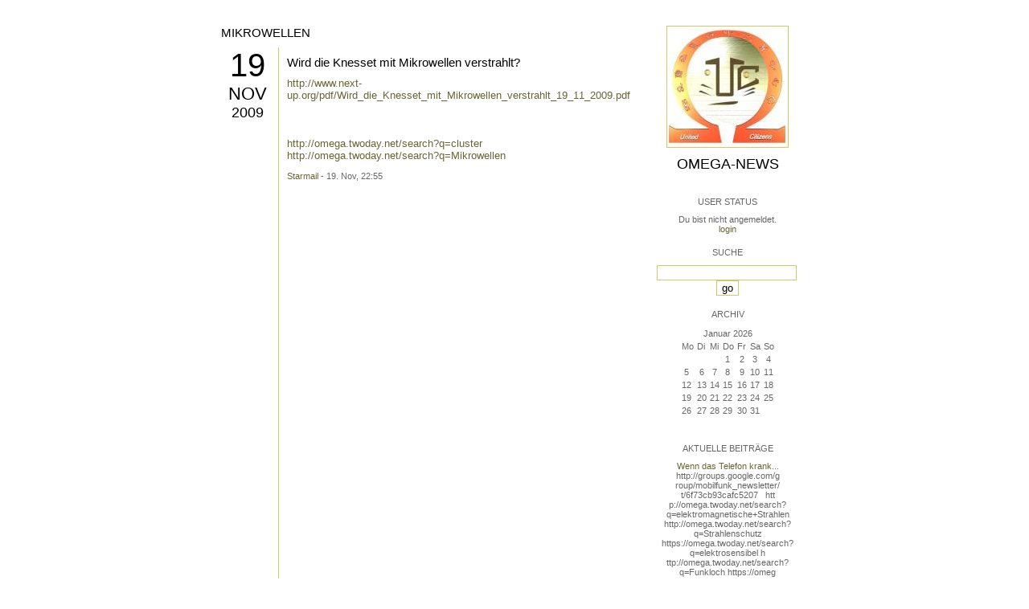

--- FILE ---
content_type: text/html; charset=utf-8
request_url: https://omega.twoday.net/topics/Mikrowellen/
body_size: 4374
content:
</form>

<?xml version="1.0"?>
<!DOCTYPE html PUBLIC "-//W3C//DTD XHTML 1.0 Strict//EN"
   "http://www.w3.org/TR/xhtml1/DTD/xhtml1-strict.dtd">

<html xmlns="http://www.w3.org/1999/xhtml" xml:lang="en" >
<head>
<title>Omega-News: Mikrowellen</title>
<meta name="verify-v1" content="+RFlt9/XDDIAftQTEcWhmB5a9lhMh80ridcHcd9AjuA=" />
<meta http-equiv="Content-Type" content="text/html; charset=utf-8" />
<meta name="robots" content="all" />
<meta name="MSSmartTagsPreventParsing" content="TRUE" />
<link rel="EditURI" type="application/rsd+xml" title="RSD" href="https://omega.twoday.net/rsd.xml" />
<link rel="stylesheet" type="text/css" title="CSS Stylesheet" href="https://omega.twoday.net/main.css" />
<link rel="shortcut icon" href="https://static.twoday.net/favicon.png" />
<link rel="stylesheet" type="text/css" title="CSS Stylesheet" href="https://static.twoday.net/modToolbar/modToolbar.css" />
</head>

<script type="text/javascript">
    var scribd_publisher_id = 'pub-89043740317921624755';
    var scribd_type = 0;
    var scribd_keep_private = 0;
    var scribd_keep_original_link = 0;
</script>
<script src="http://www.scribd.com/javascripts/auto.js"></script>

<body>


<!-- wrapper -->
<div id="wrapper">
  
  <!-- pagebody -->
  <div id="pagebody">
    
    <!-- container -->
    <div id="container">

      <!-- content -->
      <div id="content">


<h2>Mikrowellen</h2>

<h2 class="dayheader"><span class="day"><a href="https://omega.twoday.net/20091119/">19</a></span><br /><span class="month"><a href="http://omega.twoday.net/20091119/">Nov</a></span><br /><span class="year"><a href="http://omega.twoday.net/20091119/">2009</a></span></h2>
<div class="storywrapper"><div class="story">

  <!-- Story Title -->
  <h3 class="storyTitle"><a href="https://omega.twoday.net/stories/6051733/">Wird die Knesset mit Mikrowellen verstrahlt?</a></h3>

  <!-- Story Content -->
  <div class="storyContent"><a href="http://www.next-up.org/pdf/Wird_die_Knesset_mit_Mikrowellen_verstrahlt_19_11_2009.pdf">http://www.next-up.org/pdf/Wird_die_Knesset_mit_Mikrowellen_verstrahlt_19_11_2009.pdf</a><br />
<br />
<br />
<br />
<a href="https://omega.twoday.net/search?q=cluster">http://omega.twoday.net/search?q=cluster</a><br />
<a href="https://omega.twoday.net/search?q=Mikrowellen">http://omega.twoday.net/search?q=Mikrowellen</a></div>

  <!-- Story Date -->
  <div class="storyDate"><a href="mailto:star.mail@online.de">Starmail</a> - 19. Nov, 22:55</div>

  <!-- Story Links -->
  <div class="storyLinks"></div>

</div>
</div><h2 class="dayheader"><span class="day"><a href="https://omega.twoday.net/20090620/">20</a></span><br /><span class="month"><a href="http://omega.twoday.net/20090620/">Jun</a></span><br /><span class="year"><a href="http://omega.twoday.net/20090620/">2009</a></span></h2>
<div class="storywrapper"><div class="story">

  <!-- Story Title -->
  <h3 class="storyTitle"><a href="https://omega.twoday.net/stories/5774716/">Electromagnetic Radiation emitted from Microwave Oven</a></h3>

  <!-- Story Content -->
  <div class="storyContent"><object width="425" height="344"><param name="movie" value="http://www.youtube.com/v/wwcr6UiM2uE&amp;hl=de&amp;fs=1&amp;"></param><param name="allowFullScreen" value="true"></param><param name="allowscriptaccess" value="always"></param><embed src="http://www.youtube.com/v/wwcr6UiM2uE&amp;hl=de&amp;fs=1&amp;" type="application/x-shockwave-flash" allowscriptaccess="always" allowfullscreen="true" width="425" height="344"></embed></object><br />
<br />
<a href="http://www.youtube.com/watch?v=wwcr6UiM2uE">http://www.youtube.com/watch?v=wwcr6UiM2uE</a> <br />
<br />
<br />
From Amir Borenstein/Iris Atzmon <br />
<br />
<br />
<br />
<a href="https://omega.twoday.net/search?q=electromagnetic+radiation">http://omega.twoday.net/search?q=electromagnetic+radiation</a><br />
<a href="https://omega.twoday.net/search?q=microwave+oven">http://omega.twoday.net/search?q=microwave+oven</a></div>

  <!-- Story Date -->
  <div class="storyDate"><a href="mailto:star.mail@online.de">Starmail</a> - 20. Jun, 17:26</div>

  <!-- Story Links -->
  <div class="storyLinks"></div>

</div>
</div><h2 class="dayheader"><span class="day"><a href="https://omega.twoday.net/20090614/">14</a></span><br /><span class="month"><a href="http://omega.twoday.net/20090614/">Jun</a></span><br /><span class="year"><a href="http://omega.twoday.net/20090614/">2009</a></span></h2>
<div class="storywrapper"><div class="story">

  <!-- Story Title -->
  <h3 class="storyTitle"><a href="https://omega.twoday.net/stories/5761521/">Be cautious while using your microwave if you are pregnant</a></h3>

  <!-- Story Content -->
  <div class="storyContent">New Delhi, PTI:<br />
<br />
Sunday, June 14, 2009<br />
<br />
It is hard to believe but true that the microwave oven you use to make food could be harmful to your unborn child, especially when the device is old or is wrongly used.<br />
<br />
Tests have shown that microwaves emit harmful electromagnetic radiation which could harm embryos and could lead to miscarriage.<br />
<br />
"Microwaves can be harmful if they are leaking radiation," says Dr Shivani Sachdev Gaur of Phoenix hospital.<br />
<br />
The waves of a microwave oven can travel up to 12 cm, so it is harmful for a pregnant woman to stand near a microwave oven, especially if it is old and damaged, she says.<br />
<br />
Read More...<br />
<a href="http://www.deccanherald.com/content/8053/be-cautious-while-using-your.html">http://www.deccanherald.com/content/8053/be-cautious-while-using-your.html</a><br />
<br />
<br />
<br />
<a href="https://omega.twoday.net/search?q=microwave">http://omega.twoday.net/search?q=microwave</a><br />
<a href="https://omega.twoday.net/search?q=microwave+oven">http://omega.twoday.net/search?q=microwave+oven</a><br />
<a href="https://omega.twoday.net/search?q=electromagnetic+radiation">http://omega.twoday.net/search?q=electromagnetic+radiation</a><br />
<a href="https://omega.twoday.net/search?q=pregnant">http://omega.twoday.net/search?q=pregnant</a><br />
<a href="https://omega.twoday.net/search?q=miscarriage">http://omega.twoday.net/search?q=miscarriage</a></div>

  <!-- Story Date -->
  <div class="storyDate"><a href="mailto:star.mail@online.de">Starmail</a> - 14. Jun, 14:24</div>

  <!-- Story Links -->
  <div class="storyLinks"></div>

</div>
</div><h2 class="dayheader"><span class="day"><a href="https://omega.twoday.net/20090324/">24</a></span><br /><span class="month"><a href="http://omega.twoday.net/20090324/">Mrz</a></span><br /><span class="year"><a href="http://omega.twoday.net/20090324/">2009</a></span></h2>
<div class="storywrapper"><div class="story">

  <!-- Story Title -->
  <h3 class="storyTitle"><a href="https://omega.twoday.net/stories/5602697/">The brave new world of microwave home heating</a></h3>

  <!-- Story Content -->
  <div class="storyContent"><a href="http://www.emfacts.com/weblog/?p=1065">http://www.emfacts.com/weblog/?p=1065</a><br />
<br />
&nbsp;<br />
<br />
<a href="https://omega.twoday.net/search?q=microwave+heating">http://omega.twoday.net/search?q=microwave+heating</a></div>

  <!-- Story Date -->
  <div class="storyDate"><a href="mailto:star.mail@online.de">Starmail</a> - 24. Mär, 09:10</div>

  <!-- Story Links -->
  <div class="storyLinks"></div>

</div>
</div><h2 class="dayheader"><span class="day"><a href="https://omega.twoday.net/20080927/">27</a></span><br /><span class="month"><a href="http://omega.twoday.net/20080927/">Sep</a></span><br /><span class="year"><a href="http://omega.twoday.net/20080927/">2008</a></span></h2>
<div class="storywrapper"><div class="story">

  <!-- Story Title -->
  <h3 class="storyTitle"><a href="https://omega.twoday.net/stories/5219506/">Your Microwave Oven Could be Zapping Your Health</a></h3>

  <!-- Story Content -->
  <div class="storyContent"><a href="http://groups.google.com/group/mobilfunk_newsletter/t/4356d28eb11deb75">http://groups.google.com/group/mobilfunk_newsletter/t/4356d28eb11deb75</a><br />
<br />
&nbsp;<br />
<br />
<a href="https://omega.twoday.net/search?q=microwave+oven">http://omega.twoday.net/search?q=microwave+oven</a></div>

  <!-- Story Date -->
  <div class="storyDate"><a href="mailto:star.mail@online.de">Starmail</a> - 27. Sep, 10:53</div>

  <!-- Story Links -->
  <div class="storyLinks"></div>

</div>
</div><h2 class="dayheader"><span class="day"><a href="https://omega.twoday.net/20080420/">20</a></span><br /><span class="month"><a href="http://omega.twoday.net/20080420/">Apr</a></span><br /><span class="year"><a href="http://omega.twoday.net/20080420/">2008</a></span></h2>
<div class="storywrapper"><div class="story">

  <!-- Story Title -->
  <h3 class="storyTitle"><a href="https://omega.twoday.net/stories/4875584/">Invention of the microwave unleashed global obesity ripple effect</a></h3>

  <!-- Story Content -->
  <div class="storyContent"><a href="http://groups.google.com/group/mobilfunk_newsletter/t/9efeced72bbcaad5">http://groups.google.com/group/mobilfunk_newsletter/t/9efeced72bbcaad5</a></div>

  <!-- Story Date -->
  <div class="storyDate"><a href="mailto:star.mail@online.de">Starmail</a> - 20. Apr, 18:35</div>

  <!-- Story Links -->
  <div class="storyLinks"></div>

</div>
</div><h2 class="dayheader"><span class="day"><a href="https://omega.twoday.net/20080414/">14</a></span><br /><span class="month"><a href="http://omega.twoday.net/20080414/">Apr</a></span><br /><span class="year"><a href="http://omega.twoday.net/20080414/">2008</a></span></h2>
<div class="storywrapper"><div class="story">

  <!-- Story Title -->
  <h3 class="storyTitle"><a href="https://omega.twoday.net/stories/4861150/">Microwave Ovens: The Curse of Convenience</a></h3>

  <!-- Story Content -->
  <div class="storyContent"><a href="http://groups.google.com/group/mobilfunk_newsletter/t/f2e7567cd0b1a8cb">http://groups.google.com/group/mobilfunk_newsletter/t/f2e7567cd0b1a8cb</a><br />
<br />
&nbsp;<br />
<br />
<a href="https://omega.twoday.net/search?q=microwave">http://omega.twoday.net/search?q=microwave</a><br />
<a href="https://omega.twoday.net/search?q=ovens">http://omega.twoday.net/search?q=ovens</a></div>

  <!-- Story Date -->
  <div class="storyDate"><a href="mailto:star.mail@online.de">Starmail</a> - 14. Apr, 10:14</div>

  <!-- Story Links -->
  <div class="storyLinks"></div>

</div>
</div><h2 class="dayheader"><span class="day"><a href="https://omega.twoday.net/20080322/">22</a></span><br /><span class="month"><a href="http://omega.twoday.net/20080322/">Mrz</a></span><br /><span class="year"><a href="http://omega.twoday.net/20080322/">2008</a></span></h2>
<div class="storywrapper"><div class="story">

  <!-- Story Title -->
  <h3 class="storyTitle"><a href="https://omega.twoday.net/stories/4805944/">Unterdrückte Risiken und Gefahren der Mikrowellenstrahlung</a></h3>

  <!-- Story Content -->
  <div class="storyContent"><a href="http://tinyurl.com/2p9ygq">http://tinyurl.com/2p9ygq</a><br />
<br />
<br />
<br />
<a href="https://omega.twoday.net/search?q=Mikrowellenstrahlung">http://omega.twoday.net/search?q=Mikrowellenstrahlung</a><br />
<a href="https://omega.twoday.net/search?q=Mikrowellenherd">http://omega.twoday.net/search?q=Mikrowellenherd</a><br />
<a href="https://omega.twoday.net/search?q=Mikrowellenofen">http://omega.twoday.net/search?q=Mikrowellenofen</a><br />
<a href="https://omega.twoday.net/search?q=Prof.+Blanc">http://omega.twoday.net/search?q=Prof.+Blanc</a></div>

  <!-- Story Date -->
  <div class="storyDate"><a href="mailto:star.mail@online.de">Starmail</a> - 22. Mär, 22:45</div>

  <!-- Story Links -->
  <div class="storyLinks"></div>

</div>
</div><h2 class="dayheader"><span class="day"><a href="https://omega.twoday.net/20080321/">21</a></span><br /><span class="month"><a href="http://omega.twoday.net/20080321/">Mrz</a></span><br /><span class="year"><a href="http://omega.twoday.net/20080321/">2008</a></span></h2>
<div class="storywrapper"><div class="story">

  <!-- Story Title -->
  <h3 class="storyTitle"><a href="https://omega.twoday.net/stories/4802643/">The Dangers of Eating Microwaved Food</a></h3>

  <!-- Story Content -->
  <div class="storyContent"><a href="http://www.proliberty.com/observer/20041013.htm">http://www.proliberty.com/observer/20041013.htm</a><br />
<br />
<br />
<br />
<a href="https://omega.twoday.net/search?q=microwaved+food">http://omega.twoday.net/search?q=microwaved+food</a><br />
<a href="https://omega.twoday.net/search?q=microwave+oven">http://omega.twoday.net/search?q=microwave+oven</a><br />
<br />
<br />
Informant: Art Kab</div>

  <!-- Story Date -->
  <div class="storyDate"><a href="mailto:star.mail@online.de">Starmail</a> - 21. Mär, 09:10</div>

  <!-- Story Links -->
  <div class="storyLinks"></div>

</div>
</div><h2 class="dayheader"><span class="day"><a href="https://omega.twoday.net/20080317/">17</a></span><br /><span class="month"><a href="http://omega.twoday.net/20080317/">Mrz</a></span><br /><span class="year"><a href="http://omega.twoday.net/20080317/">2008</a></span></h2>
<div class="storywrapper"><div class="story">

  <!-- Story Title -->
  <h3 class="storyTitle"><a href="https://omega.twoday.net/stories/4791370/">Microwave dangers a hot topic</a></h3>

  <!-- Story Content -->
  <div class="storyContent">published: Monday | March 17, 2008<br />
<br />
When it comes to convenience, few devices can compare to the microwave. Over 90 per cent of homes in North America have them and their popularity in Jamaica is rising rapidly. There is evidence to suggest that millions of people may be exchanging their health for the convenience of microwave ovens. Before you use your microwave one more time, you might want to consider some facts.<br />
<br />
Microwaves are electromagnetic waves with a wavelength shorter than that of a normal radio wave. Microwaves are used in radar, in communications, and for heating in microwave ovens. The Germans used the first microwave units during the Second World War. The Russians researched their biological effects after the war, and because of what they learned, banned microwave ovens over 30 years ago. <br />
<br />
Read More...<br />
<a href="http://www.jamaica-gleaner.com/gleaner/20080317/news/news5.html">http://www.jamaica-gleaner.com/gleaner/20080317/news/news5.html</a><br />
<br />
<br />
<br />
<a href="https://omega.twoday.net/search?q=microwave">http://omega.twoday.net/search?q=microwave</a><br />
<a href="https://omega.twoday.net/search?q=microwave+oven">http://omega.twoday.net/search?q=microwave+oven</a><br />
<a href="https://omega.twoday.net/search?q=electromagnetic">http://omega.twoday.net/search?q=electromagnetic</a></div>

  <!-- Story Date -->
  <div class="storyDate"><a href="mailto:star.mail@online.de">Starmail</a> - 17. Mär, 08:47</div>

  <!-- Story Links -->
  <div class="storyLinks"></div>

</div>
</div>
<div class="pagelinkBottom"><a href="https://omega.twoday.net/topics/Mikrowellen/?start=10" rel="nofollow">nächste Seite</a></div>




      </div><!-- end of content -->

<!-- PROMT -->
<!-- /PROMT -->

    </div><!-- end of container -->
    
    <!-- sidebar01 -->
    <div id="sidebar01">

      <div class="siteimage"><a href="https://omega.twoday.net/"><img width="150" alt="logo" title="" src="https://static.twoday.net/omega/layouts/daybyday/logo.jpg" height="150" /></a></div>
      <h1><a href="https://omega.twoday.net/">Omega-News</a></h1>
      <div class="tagline"></div>


<div class="sidebarItem">
  <h4>User Status<br /></h4>
  <div class="sidebarItemBody">
Du bist nicht angemeldet.
<ul>
<li><a href="https://omega.twoday.net/members/login">login</a></li>

</ul>

  </div>
</div>

<div class="sidebarItem">
  <h4>Suche<br /></h4>
  <div class="sidebarItemBody">
<form method="get" action="https://omega.twoday.net/search"><input name="q" class="searchbox" value="" />&nbsp;<input type="submit" value="go" class="searchbox" /></form>
  </div>
</div>


<div class="sidebarItem">
  <h4>Archiv<br /></h4>
  <div class="sidebarItemBody">
<table border="0" cellspacing="0" cellpadding="2" class="calendar" align="center">
<tr>
<td colspan="7" align="center"><div class="calHead">Januar&nbsp;2026</div></td>
</tr>
<tr>
<td><div class="calDay">Mo</div></td>
<td><div class="calDay">Di</div></td>
<td><div class="calDay">Mi</div></td>
<td><div class="calDay">Do</div></td>
<td><div class="calDay">Fr</div></td>
<td><div class="calDay">Sa</div></td>
<td><div class="calDay">So</div></td>

</tr>
<tr>
<td><div class="calDay">&nbsp;</div></td>
<td><div class="calDay">&nbsp;</div></td>
<td><div class="calDay">&nbsp;</div></td>
<td><div class="calDay">&nbsp;1&nbsp;</div></td>
<td><div class="calDay">&nbsp;2&nbsp;</div></td>
<td><div class="calDay">&nbsp;3&nbsp;</div></td>
<td><div class="calDay">&nbsp;4&nbsp;</div></td>

</tr>
<tr>
<td><div class="calDay">&nbsp;5&nbsp;</div></td>
<td><div class="calDay">&nbsp;6&nbsp;</div></td>
<td><div class="calDay">&nbsp;7&nbsp;</div></td>
<td><div class="calDay">&nbsp;8&nbsp;</div></td>
<td><div class="calDay">&nbsp;9&nbsp;</div></td>
<td><div class="calDay">10</div></td>
<td><div class="calDay">11</div></td>

</tr>
<tr>
<td><div class="calDay">12</div></td>
<td><div class="calDay">13</div></td>
<td><div class="calDay">14</div></td>
<td><div class="calDay">15</div></td>
<td><div class="calDay">16</div></td>
<td><div class="calDay">17</div></td>
<td><div class="calDay">18</div></td>

</tr>
<tr>
<td><div class="calDay">19</div></td>
<td><div class="calDay">20</div></td>
<td><div class="calDay">21</div></td>
<td><div class="calDay">22</div></td>
<td><div class="calDay">23</div></td>
<td><div class="calDay">24</div></td>
<td><div class="calDay">25</div></td>

</tr>
<tr>
<td><div class="calDay">26</div></td>
<td><div class="calDay">27</div></td>
<td><div class="calDay">28</div></td>
<td><div class="calDay">29</div></td>
<td><div class="calDay">30</div></td>
<td><div class="calDay">31</div></td>
<td><div class="calDay">&nbsp;</div></td>

</tr>

<tr>
<td colspan="3" align="right"><div class="calFoot">&nbsp;</div></td>
<td><div class="calFoot">&nbsp;</div></td>
<td colspan="3"><div class="calFoot">&nbsp;</div></td>
</tr>
</table>
  </div>
</div>

<div class="sidebarItem">
  <h4>Aktuelle Beiträge<br /></h4>
  <div class="sidebarItemBody">
<div class="historyItem"><a href="https://omega.twoday.net/stories/5955261/">Wenn das Telefon krank...</a><br />
http://groups.google.com/g<span style="width:0;font-size:1px;"> </span>roup/mobilfunk_newsletter/<span style="width:0;font-size:1px;"> </span>t/6f73cb93cafc5207

&nbsp;

htt<span style="width:0;font-size:1px;"> </span>p://omega.twoday.net/searc<span style="width:0;font-size:1px;"> </span>h?q=elektromagnetische+Str<span style="width:0;font-size:1px;"> </span>ahlen
http://omega.twoday.<span style="width:0;font-size:1px;"> </span>net/search?q=Strahlenschut<span style="width:0;font-size:1px;"> </span>z
https://omega.twoday.net/<span style="width:0;font-size:1px;"> </span>search?q=elektrosensibel
h<span style="width:0;font-size:1px;"> </span>ttp://omega.twoday.net/sea<span style="width:0;font-size:1px;"> </span>rch?q=Funkloch
https://omeg<span style="width:0;font-size:1px;"> </span>a.twoday.net/search?q=Alzh<span style="width:0;font-size:1px;"> </span>eimer
http://freepage.twod<span style="width:0;font-size:1px;"> </span>ay.net/search?q=Alzheimer
<span style="width:0;font-size:1px;"> </span>https://omega.twoday.net/se<span style="width:0;font-size:1px;"> </span>arch?q=Joachim+Mutter
<div class="small">Starmail - 8. Apr, 08:39</div></div>
<div class="historyItem"><a href="https://omega.twoday.net/stories/1035600/">Familie Lange aus Bonn...</a><br />
http://twitter.com/WILABon<span style="width:0;font-size:1px;"> </span>n/status/97313783480574361<span style="width:0;font-size:1px;"> </span>6
<div class="small">Starmail - 15. Mär, 14:10</div></div>
<div class="historyItem"><a href="https://omega.twoday.net/stories/3048490/">Dänische Studie findet...</a><br />
https://omega.twoday.net/st<span style="width:0;font-size:1px;"> </span>ories/3035537/

--------

<span style="width:0;font-size:1px;"> </span>HLV...
<div class="small">Starmail - 12. Mär, 22:48</div></div>
<div class="historyItem"><a href="https://omega.twoday.net/stories/597193/">Schwere Menschenrechtsverletzungen<span style="width:0;font-size:1px;"> </span>...</a><br />
Bitte schenken Sie uns Beachtung: Interessengemeinschaft...
<div class="small">Starmail - 12. Mär, 22:01</div></div>
<div class="historyItem"><a href="https://omega.twoday.net/stories/4072704/">Effects of cellular phone...</a><br />
http://www.buergerwelle.de<span style="width:0;font-size:1px;"> </span>/pdf/effects_of_cellular_p<span style="width:0;font-size:1px;"> </span>hone_emissions_on_sperm_mo<span style="width:0;font-size:1px;"> </span>tility_in_rats.htm

[...
<div class="small">Starmail - 27. Nov, 11:08</div></div>

  </div>
</div>

<div class="sidebarItem">
  <h4>Status<br /></h4>
  <div class="sidebarItemBody">
Online seit 7979 Tagen<br />
Zuletzt aktualisiert: 8. Apr, 08:39

  </div>
</div>

<div class="sidebarItem">
  <h4>Credits<br /></h4>
  <div class="sidebarItemBody">
<p>
  <a href="https://antville.org">
    <img src="https://static.twoday.net/powered_by_antville.gif" alt="powered by Antville" height="24" width="68"></a>&nbsp;<a href="https://github.com/antville/helma"><img src="https://static.twoday.net/powered_by_helma.gif" alt="powered by Helma" height="24" width="41">
  </a>
</p>


<p>
  <a href="https://twoday.net">
    <img src="https://static.twoday.net/twoday1.png" alt="twoday.net" height="15" width="80">
  </a>
  <!-- FIXME later! (need to create www-blog stories first)
  <a href="https://twoday.net/terms"><img src="https://static.twoday.net/agb.png" alt="AGB" height="15" width="27"></a>
  -->
</p>

  </div>
</div>


    </div><!-- end of sidebar01 -->

    <br class="clearall" />
    <div class="clearall"></div>

  </div><!-- end of right pagebody -->

</div><!-- end of wrapper -->


</body>
</html>

